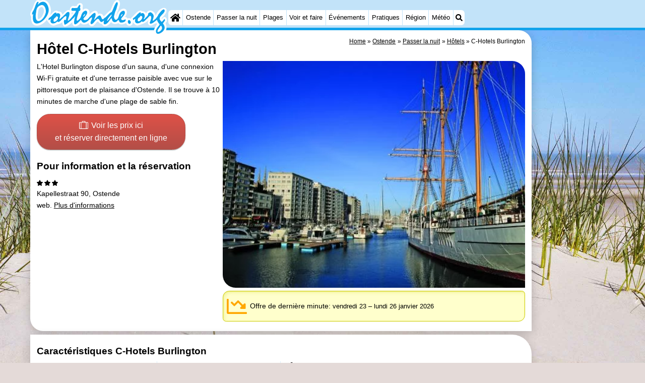

--- FILE ---
content_type: text/html; charset=utf-8
request_url: https://oostende.org/fr/hotel/1999/c-hotels-burlington.html
body_size: 16550
content:
<!DOCTYPE html><html lang="fr"><head>
<link rel="preconnect" href="https://myrs.pics/" crossorigin><link rel="dns-prefetch" href="https://myrs.pics/">
<meta charset="UTF-8">
<title>Hôtel C-Hotels Burlington | Ostende</title>
<meta name="description" content="L&apos;Hotel Burlington dispose d&apos;un sauna, d&apos;une connexion Wi-Fi gratuite et d&apos;une terrasse paisible avec vue sur le pittoresque port de plaisance d&apos;Ostende. Il se trouve à 10 minutes de marche d&apos;une plage de sable fin.">
<meta name="keywords" content="C-Hotels Burlington, Hôtel, Ostende">
<link rel="canonical" href="/fr/hotel/1999/c-hotels-burlington.html"><link rel="alternate" hreflang="nl" href="/nl/hotel/1999/c-hotels-burlington.html"><link rel="alternate" hreflang="nl-nl" href="/nl/hotel/1999/c-hotels-burlington.html"><link rel="alternate" hreflang="nl-be" href="/nl/hotel/1999/c-hotels-burlington.html"><link rel="alternate" hreflang="de" href="/de/hotel/1999/c-hotels-burlington.html"><link rel="alternate" hreflang="de-de" href="/de/hotel/1999/c-hotels-burlington.html"><link rel="alternate" hreflang="en" href="/en/hotel/1999/c-hotels-burlington.html"><link rel="alternate" hreflang="fr" href="/fr/hotel/1999/c-hotels-burlington.html"><link rel="alternate" hreflang="fr-be" href="/fr/hotel/1999/c-hotels-burlington.html"><link rel="alternate" hreflang="x-default" href="/nl/hotel/1999/c-hotels-burlington.html">
<meta property="og:title" content="C-Hotels Burlington | Hôtel" /><meta property="og:description" content="L&apos;Hotel Burlington dispose d&apos;un sauna, d&apos;une connexion Wi-Fi gratuite et d&apos;une terrasse paisible avec vue sur le pittoresque port de plaisance d&apos;Ostende. Il se trouve à 10 minutes de marche d&apos;une plage de sable fin." /> <meta property="og:image" content="https://myrs.pics/itm/booking/02529-01-booking.jpg" /> <meta property="og:url" content="/fr/hotel/1999/c-hotels-burlington.html" /><meta property="og:locale" content="fr_FR"><meta property="og:locale:alternate" content="fr_BE"><meta property="og:type" content="website" />
<style>@charset "UTF-8";.button{display:inline-block;cursor:pointer;margin:0 0 var(--kader) 0;padding:.3em;min-width:250px;border-radius:var(--radius);vertical-align:baseline;text-align:center;text-decoration:none;font-size:1rem;font-weight:normal;outline:none;line-height:1.6;color:#FFF;border:solid 1px #333;background:#666;background:linear-gradient(to bottom,#666 0%,#000 100%);box-shadow:0px 2px 1px -1px rgba(0,0,0,0.2),0px 1px 1px 0px rgba(0,0,0,0.14),0px 1px 3px 0px rgba(0,0,0,0.12);}@media (pointer:fine){.button:hover{background:#000;}}a.button,a.button:link,a.button:visited,a.button:hover,a.button:active{text-decoration:none;}.button.small,.button.tickets,.accent_blauw .button,.accent_blauw .button.zoekvind{margin:0;padding:.3em 1em;font-size:unset;min-width:unset;min-height:unset;}.button.big,.button.verzenden,.button.zoekvind,.button.reserveren,.button.toegang{font-size:16px;padding:.6em;min-width:295px;min-height:44px;}@media all and (max-width:480px){.accent_blauw .button.zoekvind{font-size:16px;padding:.6em;min-width:295px;min-height:44px;}}.button.tiny,.button.verwijderen{padding:calc(var(--kader)/4);display:inline;font-size:.8em;border-radius:var(--radius-klein);min-width:unset;}.button.nummering{min-width:unset;font-size:unset;border-radius:var(--radius-klein);padding:.3em .6em;}.button.nummering + .button.nummering{margin-left:calc(var(--kader)/2);}.accent_blauw .button.categorie.geselecteerd{color:#000;background:#FFF;border:solid 1px #c2e3f9;box-shadow:inset 0px 2px 1px -1px rgba(0,0,0,0.2),inset 0px 1px 1px 0px rgba(0,0,0,0.14),inset 0px 1px 3px 0px rgba(0,0,0,0.12);}.button img[src*="myrs.pics/svg/"]{margin:0 calc(var(--kader) / 2) 4px 0;}.button.tickets img[src*="myrs.pics/svg/ticket"]{margin:0 .8em 0 0;max-width:none;height:20px;}.button.verwijderen img[src*="myrs.pics/svg/trash"]{width:12px;height:14px;margin:0 0 2px 0;}.button.tiny img[src*="myrs.pics/svg/"]{width:14px;height:14px;margin:0 0 3px 0;}.button.yellow,.button.tickets{color:#000;border:#ffff00;background:#ffc000;background:linear-gradient(to bottom,rgb(248 201 57) 0%,rgb(240 156 21) 100%);}@media (pointer:fine){.button.yellow:hover,.button.tickets:hover{background:#ffc000;}}.button.grijs,.button.nummering{color:#111;border:solid 1px #B7B7B7;background:linear-gradient(to bottom,#FFF 40%,#DDD 100%);}@media (pointer:fine){.button.grijs:hover,.button.nummering:hover{background:#FFF;}}.button.red,.button.verwijderen,.button.reserveren,.button.toegang{color:#FFF !important;border:solid 1px #B34E47;background:#DE5147;background:linear-gradient(to bottom,#DE5147 0%,#B34E47 100%);}@media (pointer:fine){.button.red:hover,.button.verwijderen:hover{background:#B34E47;}}.button.white{border:solid 1px #333;background:#FFF;margin:0 .3em .8em .3em;}@media (pointer:fine){.button.white:hover{background:#DDD;}}.svg-list li[class]{list-style:none;margin:0;position:relative;padding-left:22px;line-height:24px;}.svg-list li.personen{background:url('https://myrs.pics/svg/personen.svg') left 3px / 18px 18px no-repeat;}.svg-list li.slaapkamer{background:url('https://myrs.pics/svg/slaapkamer.svg?v=2') left 3px / 18px 18px no-repeat;}.svg-list li.huisdier{background:url('https://myrs.pics/svg/dog.svg') left 3px / 18px 18px no-repeat;}.svg-list li.geenhuisdier{background:url('https://myrs.pics/svg/dog-no.svg') left 3px / 18px 18px no-repeat;}.svg-list li.badkamer{background:url('https://myrs.pics/svg/douche.svg') left 3px / 18px 18px no-repeat;}.svg-list li.ontbijt{background:url('https://myrs.pics/svg/bestek.svg') left 3px / 18px 18px no-repeat;}.svg-list li.hotelclassificatie{background-image:none;padding-left:0;}.svg-list li.strand{background:url('https://myrs.pics/svg/strand.svg') left 3px / 18px 18px no-repeat;}.svg-list li.wifi{background:url('https://myrs.pics/svg/wifi.svg') left 3px / 18px 18px no-repeat;}.svg-list li.auto{background:url('https://myrs.pics/svg/car.svg') left 3px / 18px 18px no-repeat;}.svg-list li.radio{background:url('https://myrs.pics/svg/radio.svg') left 3px / 18px 18px no-repeat;}.svg-list li.tv{background:url('https://myrs.pics/svg/tv.svg') left 3px / 18px 18px no-repeat;}.svg-list li.bed{background:url('https://myrs.pics/svg/bed.svg') left 3px / 18px 18px no-repeat;}.svg-list li.euro{background:url('https://myrs.pics/svg/euro.svg') left 3px / 18px 18px no-repeat;}.svg-list li.energie{background:url('https://myrs.pics/svg/energie.svg') left 3px / 18px 18px no-repeat;}.svg-list li.rokennee{background:url('https://myrs.pics/svg/smoking-no.svg') left 3px / 18px 18px no-repeat;}.svg-list li.wasmachine{background:url('https://myrs.pics/svg/wasmachine.svg') left 3px / 18px 18px no-repeat;}.svg-list li.magnetron{background:url('https://myrs.pics/svg/magnetron.svg') left 3px / 18px 18px no-repeat;}.svg-list li.ev-laden{background:url('https://myrs.pics/svg/ev-laden.svg') left 3px / 18px 18px no-repeat;}.svg-list li.airco{background:url('https://myrs.pics/svg/airco.svg') left 3px / 18px 18px no-repeat;}.svg-list li.oppervlakte{background:url('https://myrs.pics/svg/oppervlakte.svg') left 3px / 18px 18px no-repeat;}.svg-list li.sale{background:url('https://myrs.pics/svg/sale-yellow.svg') left 3px / 18px 18px no-repeat;}.acco_photos{float:right;width:600px;max-width:100%;height:auto;display:grid;grid-template-columns:repeat(4,1fr);flex-wrap:wrap;gap:var(--kader-klein);}@media all and (max-width:480px){.acco_photos{grid-template-columns:repeat(3,1fr);}}.acco_photos img{width:100%;height:auto;border-radius:var(--radius-klein);aspect-ratio:3 / 2;object-fit:cover;}.acco_photos picture{grid-column:1 / -1;line-height:0;}.acco_photos img.image1{border-radius:0 var(--radius);}@media all and (min-width:605px){.acco_photos{margin:0 0 var(--kader) var(--kader-klein);}}img[src*="myrs.pics/svg/star.svg"],img[data-src*="myrs.pics/svg/star.svg"]{width:12px !important;}.flex_blok{display:flex;grid-column-gap:var(--kader-klein);grid-row-gap:var(--kader-klein);align-items:center;flex-direction:row;flex-wrap:wrap;justify-content:center;}@media (min-width:880px){.button.reserveren:first-child{max-width:calc(100% - 615px);}}.kolommen ul{padding:0 0 0 22px;}</style>
<style>@charset "UTF-8";:root{--kader:.8rem;--radius:calc(var(--kader)*2);--radius-groot:var(--radius);--radius-klein:calc(var(--radius)/4);--kader-klein:calc(var(--kader)/2);--kaderklein:calc(var(--kader)/2);}@media all and (max-width:480px){:root{--kader:.75rem;}}*{box-sizing:border-box;}html{-webkit-text-size-adjust:100%;}body{background-color:#E4DAD8;margin:0;padding:0;cursor:default;font-size:.9rem;font-family:-apple-system,BlinkMacSystemFont,"Segoe UI",Roboto,Oxygen-Sans,Ubuntu,Cantarell,"Helvetica Neue",sans-serif;color:#000;text-size-adjust:100%;line-height:1.6;}a{color:#000;}h2 a{cursor:pointer;text-decoration:none;}h1,h2,h3,h4{margin:var(--kader-klein) 0;line-height:1.5em;}h1{line-height:1.667em;margin:0;}h2{font-size:1.2rem;}h3,h4{font-size:.9rem;}h2 a{color:#223260;}img{max-width:100%;}[data-src]{background:#e0f4ff;}span.tekstblok{display:inline-block;}img[src*=".svg"],img[data-src*=".svg"],img[src*="myrs.pics/svg/"]{width:18px;height:18px;vertical-align:middle;margin:0 .2rem 0 0;}ul,ol,ul ul{padding-left:calc(var(--kader)*1.5);}dd{margin-inline-start:0;}.wikkel{margin:0 auto;max-width:995px;}.wikkel.inhoud,.wikkel.wrapper{margin:60px auto 0 auto;}@media all and (max-width:480px){.wikkel.inhoud,.wikkel.wrapper{margin:45px auto 0 auto;}}@media all and (min-width:1160px) and (max-width:1299px){.wikkel{max-width:1160px;}}@media all and (min-width:1300px){.wikkel{max-width:1300px;}#banner_rechts{max-width:300px !important;min-height:600px;}}.b-plaats{overflow:hidden;position:absolute;}script.b-lazy[data-src]{display:inline-block;position:absolute;left:0;top:0;}.onder-de-vouw{overflow:hidden;position:absolute;left:0;top:120%;top:80%;}.clearfloat{clear:both;}.clearright{clear:right;}.clearleft{clear:left;}.clearfloat,.clearright,.clearleft{height:0;margin:0;padding:0;font-size:0.000rem;line-height:0;}img[src$="spinner.svg"]{animation:spin 1s linear infinite;-webkit-animation:spin 1s linear infinite;max-width:2em;height:2em;}@-webkit-keyframes spin{0%{-webkit-transform:rotate(0deg);}100%{-webkit-transform:rotate(360deg);}}@keyframes spin{0%{transform:rotate(0deg);}100%{transform:rotate(360deg);}}img,a img{border:0 none;}.padding_right{padding-right:var(--kader-klein);}.padding_left{padding-left:var(--kader-klein);}img.photo,canvas.grafiek{width:400px;height:auto;float:right;clear:right;margin:0 0 var(--kader) var(--kader-klein);padding:0;border-radius:var(--radius-klein) var(--radius);}@media (min-width:481px) and (max-width:900px){img.photo,canvas.grafiek{max-width:70%;}}img.photo[data-src]{height:267px;}@media all and (max-width:480px){img.photo[data-src]{height:206px;}}img.inline{margin:0 0 var(--kader) 0;padding:0;border:0 none;border-radius:var(--radius-klein);max-width:555px;}.content{display:block;position:relative;float:left;margin:0 0 var(--kader-klein) 0;background:#FFF;border:0 none;border-radius:0 calc(var(--radius) + var(--kader)) 0 var(--radius);width:100%;max-width:995px;padding:var(--kader) var(--kader) 0 var(--kader);}.content.bovenaan{border-radius:0 var(--radius);}.content p{margin:0 0 var(--kader) 0;word-break:break-word;}@media(min-width:995px){.content{box-shadow:0 .3125rem 1.25rem rgba(0,0,0,.2);}}.content.blanco{margin:0;padding:0;border:none;border-radius:0;background:none;box-shadow:none;}#paginaeinde{background:#FFF;}#blauwe_onderbalk{position:relative;min-height:42px;width:100%;display:inline-block;background:#c2e3f9;border-top:5px solid #12A3EB;}#breadcrumbs{font-size:smaller;}ol.breadcrumb{list-style:none;padding:0;margin:0;}ol.breadcrumb li{display:inline-block;margin:0;}ol.breadcrumb li + li:before{content:"\00BB\00A0";margin-left:.3em;}@media(min-width:1025px){#breadcrumbs{float:right;}}#nav_bovenaan,#nav_onderaan{font-size:x-small;float:left;}.addthis_inline_share_toolbox_wmmr,.addthis_sharing_toolbox{clear:both;float:left;}#blauwe_onderbalk .table div{padding:var(--kader-klein) 0 0 0;}#blauwe_onderbalk #nav_onderaan{vertical-align:middle;padding:0 0 0 var(--kader-klein);}#page_navigation{width:100%;padding:1.8rem 0;text-align:center;}#menu-onderaan{margin:0 0 var(--kader) 0;columns:4 140px;}#menu-onderaan b{display:block;border-top:1px solid #666;color:#666;text-transform:uppercase;}#menu-onderaan a{display:block;color:#666;text-decoration:none;padding:4px 0;line-height:initial;}@media (pointer:fine){#menu-onderaan a:hover{color:#FFF;background-color:#12A3EB;}}footer{font-size:x-small;border-top:1px solid #000;padding:var(--kader) 0;}footer a{color:#223260;text-decoration:none;}#banner_top,#banner_bottom,#banner_inline,.banner_inline{max-height:350px;margin:0 0 var(--kader-klein) 0;}.banner_inline_klein{margin:0 0 var(--kader-klein) 0;max-width:980px;min-height:60px;}@media(min-width:800px){.banner_inline_klein{min-height:90px;}}#banner_rechts{float:right;min-height:100px;width:100%;max-width:160px;}@media all and (max-width:1159px){#banner_rechts{visibility:hidden;display:none;}}a[href^="https://maps.google.com/?q="]::before,a[href^="https://www.google.com/maps/?q="]::before,a[href^="https://google.com/maps/?q="]::before{content:url("https://myrs.pics/svg/map-marker-orange.svg");display:inline-block;width:13px;height:18px;margin:0 .2rem 0 0;vertical-align:text-top;}a[href^="https://www.google.com/maps/?q="].parkeren::before,a[href^="https://google.com/maps/?q="].parkeren::before,.icoon.parkeren::before{content:url("https://myrs.pics/svg/parkeren.svg");display:inline-block;width:18px;height:18px;margin:0 .2rem 0 0;vertical-align:text-top;}a[href^="https://www.google.com/maps/?q="].route::before,a[href^="https://google.com/maps/?q="].route::before,.icoon.route::before{content:url(https://myrs.pics/svg/route-kleur.svg?v=2);display:inline-block;width:29px;height:19px;margin:0 .2rem 0 0;vertical-align:text-top;}a[href^="https://maps.google.com/?q="],a[href^="https://www.google.com/maps/?q="],a[href^="https://google.com/maps/?q="]{white-space:nowrap;}.map_overview{width:100%;min-height:500px;margin:0 0 var(--kader) 0;padding:0;border-radius:var(--radius-klein) var(--radius-klein) var(--radius-klein) calc(var(--radius) - var(--kader));border:none;background-color:#B8D9FE;}@media all and (max-width:480px) and (max-height:458px){.map_overview{min-height:250px;}}@media all and (max-width:480px) and (min-height:459px){.map_overview{min-height:300px;}}@media all and (max-width:480px) and (min-height:558px){.map_overview{min-height:400px;}}@media all and (max-width:480px) and (min-height:627px){.map_overview{min-height:460px;}}.kolommen{-webkit-columns:3 215px;-moz-columns:3 215px;columns:3 215px;-webkit-column-rule:1px dotted #c2e3f9;-moz-column-rule:1px dotted #c2e3f9;column-rule:1px dotted #c2e3f9;}.kolommen ul,.kolommen ul ul{margin:0;}.kolommen ul{list-style-position:outside;}.kolommen ul ul{padding-inline-start:var(--kader);}.tegel .kolommen ul{padding:0;}.kolommen.twee{-webkit-columns:2 215px;-moz-columns:2 215px;columns:2 215px;}.kolommen.lokaal{margin:0 0 var(--kader) 19px;}.kolommen.lokaal ul{padding:0 18px;}.kolommen.lokaal .break-inside:first-child h3,.kolommen.lokaal .break-inside:first-child h4{margin-top:0;}.break-inside{-webkit-column-break-inside:avoid;page-break-inside:avoid;break-inside:avoid;}@media(min-width:801px){.hide_above_tablet{display:none !important;}}@media(min-width:481px){.hide_above_mobile,.hide_on_desktop{display:none !important;visibility:hidden !important;}#blauwe_desk_bovenbalk{position:fixed;top:0;left:0;z-index:20;width:100%;background:#c2e3f9;border-bottom:5px solid #12A3EB;height:60px;display:inline-block;}#blauwe_mob_bovenbalk,#blauwe_mob_bovenbalk img{display:none;}.vertical-middle,.menu_cell{display:table-cell;vertical-align:middle;height:60px;}#menu{font-size:.8rem;}#menu .top:first-child{border-radius:var(--radius-klein) 0 0 var(--radius-klein);}#menu .top#menu_search_svg{border-radius:0 var(--radius-klein) var(--radius-klein) 0;}#menu #logo img{max-height:60px;max-width:245px;float:left;margin:0 .2em 0 0;}#menu #logo img[src*=".svg"]{height:60px;width:unset;}#menu #logo img[src*="https://myrs.pics/img/domburg/title.svg"]{height:70px;max-height:unset;width:unset;max-width:435px;}@media all and (min-width:1160px){#menu #logo img[src*=".svg"]{height:70px;max-height:unset;width:unset;max-width:435px;}}#menu a#logo{padding:0;}#menu a{display:block;color:#000;text-decoration:none;padding:.3rem .35rem;}#menu a:hover{background-color:#12A3EB;color:#FFF;}#menu .top{background-color:#FFF;float:left;margin:0 1px 0 0;}#menu .sub{padding:0;position:absolute;box-shadow:0 .2rem .2rem .0rem #000;display:none;background-color:#FFF;z-index:30;float:none;width:auto;min-width:120px;}#menu a:hover + .sub,#menu .sub:hover{display:block;}}@media all and (max-width:480px){#banner_bottom,#banner_inline,.banner_inline{max-height:inherit;}.advertentie-bovenaan ~ h1{margin-top:var(--kader-klein);}#blauwe_mob_bovenbalk{position:fixed;top:0;left:0;z-index:20;width:100%;height:45px;transition:all 0.3s ease;background:#c2e3f9;border-bottom:5px solid #12A3EB;}#blauwe_mob_bovenbalk #moblogo img{max-width:230px;max-height:45px;margin:0 .2rem 0 0;float:right;display:block;width:unset;}#blauwe_mob_bovenbalk #moblogo img[src*=".svg"]{height:55px;max-height:unset;width:unset;max-width:calc(100% - 90px);}#blauwe_mob_bovenbalk a.close-menu{display:none;}#menu{position:fixed;top:0;height:100%;transition:all 0.4s ease-in-out;width:0;overflow-y:auto;border:none;z-index:20;}}@media(min-width:481px){html{scroll-padding-top:calc(60px + var(--kader-klein));}.verzonden{margin:var(--kader) 15rem;}#menu_home_svg{background:#FFF url('https://myrs.pics/svg/home.svg') center center/20px no-repeat;width:28px;}#menu_home_svg a:hover{background:#12A3EB url('https://myrs.pics/svg/home-white.svg') center center/20px no-repeat;}#menu_search_svg{background:#FFF url('https://myrs.pics/svg/search.svg') center center/14px no-repeat;width:22px;}#menu_search_svg a:hover{background:#12A3EB url('https://myrs.pics/svg/search-white.svg') center center/14px no-repeat;}}@media all and (max-width:800px){.hide_below_tablet{display:none !important;visibility:hidden !important;}}@media all and (max-width:480px){body{line-height:2.0;font-size:.95rem;}.svg-list > li{background-position-y:6px;}h1{border-top:1px solid #c2e3f9;text-align:left;clear:left;font-size:1.8rem;line-height:1.667em;margin:0;}.content.bovenaan h1::after,h1::after,h1:after{content:"";clear:both;display:table;}html{scroll-padding-top:calc(45px + var(--kader-klein))}.hide_on_mobile,#menu #logo,#banner_rechts{display:none !important;visibility:hidden !important;}.mobile_seperator{padding:45px 0 0 0;}a.open-menu,a.close-menu{position:absolute;top:0px;min-width:40px;height:40px;padding:2.5px 5px;}a.open-menu:before,a.close-menu:before,a.open-menu div,a.close-menu div,a.open-menu:after,a.close-menu:after{background-color:#12A3EB;border-radius:var(--radius-klein);content:'';display:block;height:5px;margin:5px 0;transition:all .2s ease-in-out;}a.close-menu:before{transform:translateY(5px) rotate(-20deg);}a.close-menu div{transform:scale(0);}a.close-menu:after{transform:translateY(-5px) rotate(20deg);}#menu:after{position:absolute;top:0;right:0;height:100%;transition:all 0.4s ease-in-out;content:"";}#menu:target{width:75%;border-right:.6rem #FFF solid;box-shadow:.8rem 0 .8rem -.8rem #666;}#menu:target + #blauwe_mob_bovenbalk{left:75%;}#menu:target + #blauwe_mob_bovenbalk a.open-menu{display:none;transition-duration:2s;transform:rotate(45deg);transform-origin:center center;}#menu:target + #blauwe_mob_bovenbalk a.close-menu{display:block;}#menu a{display:block;padding:0 .8rem;height:45px;line-height:45px;border-bottom:1px #FFF solid;text-decoration:none;color:#FFF;background-color:#12A3EB;}#menu .sub a{color:#000;background:#c2e3f9;}#blauwe_mob_bovenbalk #title_search_svg{background:url('https://myrs.pics/svg/search-blue.svg') center center/24px no-repeat;width:40px;height:40px;position:absolute;left:40px;text-decoration:none;}img.photo,canvas.grafiek{width:100%;margin-left:0;}img.inline{max-width:100%;}.content{min-width:320px;}#menu-onderaan{min-width:320px;padding:0 var(--kader-klein);}footer,#blauwe_onderbalk{text-align:center;}#blauwe_onderbalk .table{width:100%;font-size:1rem;}#nav_bovenaan,#nav_onderaan{font-size:1rem;}footer img{width:4rem;}}@media all and (min-width:1040px){body:after{content:"";position:fixed;top:0;height:100vh;left:0;right:0;z-index:-1;background:#E4DAD8 url(https://myrs.pics/img/background.jpg) center top;background-size:cover;}body.amsterdam:after{background-image:url('https://myrs.pics/img/amsterdam/background_amsterdam.jpg');}}input[type=search]{background:#FFF url(https://myrs.pics/svg/search.svg) no-repeat 0.4em center / 1.2em;border-radius:var(--radius);border:#c2e3f9 1px solid;box-shadow:inset 0px 2px 1px -1px rgba(0,0,0,0.2),inset 0px 1px 1px 0px rgba(0,0,0,0.14),inset 0px 1px 3px 0px rgba(0,0,0,0.12);font-size:.9rem;color:#223260;-webkit-appearance:none;-moz-appearance:none;appearance:none;padding:.3em .6em .3em 1.8em;max-width:95%;}.genummerd{background:rgb(222 81 71);background:-webkit-linear-gradient(rgb(222 81 71) 0%,rgb(179 78 71) 100%);background:-o-linear-gradient(rgb(222 81 71) 0%,rgb(179 78 71) 100%);background:linear-gradient(rgb(222 81 71) 0%,rgb(179 78 71) 100%);margin:0 calc(var(--kader)/2) 0 0;box-shadow:inset 3px 5px 3px -1px rgba(0,0,0,0.2);float:left;width:calc(var(--kader)*3);min-width:calc(var(--kader)*3);height:calc(var(--kader)*3);color:#FFF;font-size:calc(var(--kader)*1.5);font-weight:bold;border-radius:50%;display:flex;align-items:center;justify-content:center;}.accent_blauw{background-color:#c2e3f9;padding:var(--kader) var(--kader-klein);border-radius:var(--radius);text-align:center;box-shadow:0px 2px 1px -1px rgb(0 0 0 / 20%),0px 1px 1px 0px rgb(0 0 0 / 14%),0px 1px 3px 0px rgb(0 0 0 / 12%);margin-bottom:var(--kader);}.accent_blauw + .accent_blauw{margin-top:var(--kader);}@media all and (max-width:480px){.accent_blauw{padding:var(--kader-klein) calc(var(--kader-klein)/2);}.accent_blauw + .accent_blauw{margin-top:var(--kader-klein);}.accent_blauw .button,.accent_blauw .button.zoekvind{padding-top:0;padding-bottom:0;}.accent_blauw .button.zoekvind{min-width:50%;min-height:unset;}}.accent_blauw span.genummerd{margin-left:var(--kader-klein);}.accent_blauw .subfilter{border-bottom:1px solid #FFF;margin:0 0 var(--kader-klein) 0;padding:0 0 var(--kader-klein) 0;}.accent_blauw select,.accent_blauw input{height:34px;}.accent_blauw.flex{text-align:unset;display:flex;align-items:center;}.buitenradius_accent_blauw{border-radius:calc(var(--radius) + var(--kader));}</style>
<link rel="apple-touch-icon" sizes="180x180" href="https://myrs.pics/icons/apple-touch-icon.png">
<link rel="icon" type="image/png" sizes="32x32" href="https://myrs.pics/icons/favicon-32x32.png">
<link rel="icon" type="image/png" sizes="16x16" href="https://myrs.pics/icons/favicon-16x16.png">
<link rel="manifest" href="/site.webmanifest">
<link rel="mask-icon" href="https://myrs.pics/icons/safari-pinned-tab.svg" color="#5bbad5">
<link rel="shortcut icon" href="https://myrs.pics/icons/favicon.ico">
<meta name="msapplication-TileColor" content="#da532c">
<meta name="msapplication-config" content="https://myrs.pics/icons/browserconfig.xml">
<meta name="theme-color" content="#ffffff">
<meta name="referrer" content="strict-origin-when-cross-origin" />
<meta name="viewport" content="width=device-width, initial-scale=1" />
<meta name="format-detection" content="address=no">
<script>window.google_analytics_uacct = "UA-724817-54";</script>
</head>
<body oncontextmenu="return false" onselectstart="return false" ondragstart="return false">
<div id="blauwe_desk_bovenbalk" role="navigation" aria-labelledby="bovenaan">
<div class="wikkel" id="menu">
<div class="vertical-middle menu_cell"><a href="/fr/" id="logo" target="_parent"><img src="https://myrs.pics/img/oostende/title.svg" width="229" height="60" alt="Oostende"></a></div>
<div class="vertical-middle menu_cell">
<div class="top" id="menu_home_svg"><a href="/fr/" target="_parent" aria-label="Home"><span class="hide_on_desktop">Home</span>&nbsp;</a></div>
<div class="top"><a href="/fr/ostende.php">Ostende</a>
<div class="sub">
<a href="/fr/astuces.php">Astuces</a>
<a href="/fr/enfants.php">Avec les enfants</a>
</div></div>
<div class="top"><a href="/fr/carte.php">Passer la nuit</a>
<div class="sub">
<a href="/fr/cat/appartements/">Appartements</a><a href="/fr/cat/campings/">Campings</a><a href="/fr/cat/chambre-d-hotes/">Chambre d&apos;hôtes</a><a href="/fr/cat/chaumieres/">Chaumières</a><a href="/fr/cat/chaumieres/?park=breeduyn">- Breeduyn Village</a><a href="/fr/cat/chaumieres/?park=hippodroom">- Hippodroom</a><a href="/fr/cat/hotels/">Hôtels</a><a href="/fr/last-minutes-et-offres.php">Last minutes</a>
</div></div>
<div class="top"><a href="/fr/plage.php">Plages</a></div>
<div class="top"><a href="/fr/cat/lieux-d-interet/">Voir et faire</a>
<div class="sub">
<a href="/fr/cat/lieux-d-interet/">Lieux d'intérêt</a> 
<div class="menu_ziendoen"><a href="/fr/cat/musees/">- Musées</a><a href="/fr/cat/monuments/">- Monuments</a><a href="/fr/cat/eglises/">- Églises</a><a href="/fr/cat/points-de-vue/">- Points de vue</a></div><div class="break-inside"><a href="/fr/cat/attractions/">Attractions</a><a href="/fr/cat/croisieres/">- Croisières</a><a href="/fr/cat/terrains-de-jeux/">- Terrains de jeux</a><a href="/fr/cat/aires-de-jeux-interieures/">- Aires de jeux intérieures</a><a href="/fr/cat/parcours-de-mini-golf/">- Parcours de mini-golf</a><a href="/fr/cat/centres-de-bien-etre/">Centres de bien-être</a><a href="/fr/cat/villages-villes/">Villages & villes</a><a href="/fr/cat/nature/">Nature</a></div><div class="break-inside"><a href="/fr/cat/sports/">Sports</a><a href="/fr/cat/piscines/">- Piscines</a><a href="/fr/velo.php">- Faire du vélo</a><a href="/fr/randonnee.php">- Randonnée</a><a href="/fr/cat/equitation/">- Équitation</a><a href="/fr/cat/terrains-de-golf/">- Terrains de golf</a><a href="/fr/cat/surfen/">- Surfen</a></div>
<a href="/fr/equitation.php">- Equitation</a>
<a href="/fr/boire-et-manger.php">Boire et manger</a> 
</div></div>      
<div class="top"><a href="/fr/evenements.php">Événements</a></div> 
<div class="top"><a href="/fr/forum/">Pratiques</a>
<div class="sub">
<a href="/fr/forum/">Forum</a> 
<a href="/fr/route.php">Route</a>
<a href="/fr/stationnement.php">- Stationnement</a>
<a href="/fr/tram-du-littoral.php">- Tram du littoral</a>
<a href="/fr/medicales-adresses.php">Adresses Médicales</a>
</div></div>     
<div class="top"><a href="/fr/flandre-occidentale.php">Région</a>
<div class="sub">
<div class="menu_dagtrips"><a href="/fr/flandre-occidentale.php">Flandre-Occidentale</a><a href="https://blankenberge.com/fr/bruges.php" target="_blank">- Bruges</a><a href="https://knokkeheist.com/fr/gand.php" target="_blank">- Gand</a><a href="https://koksijde.com/fr/ypres.php" target="_blank">- Ypres</a></div><div class="break-inside">
<a href="/fr/cote-belge.php">La côte</a><a href="https://knokkeheist.com/fr/zwin.php" target="_blank">- Nature Het Zwin</a><a href="https://knokkeheist.com/fr/knokke-heist.php" target="_blank">- Knokke-Heist</a><a href="https://zeebrugge.org/fr/zeebrugge.php" target="_blank">- Zeebrugge</a><a href="https://blankenberge.com/fr/blankenberge.php" target="_blank">- Blankenberge</a><a href="https://wenduine.com/fr/wenduine.php" target="_blank">- Wenduine</a></div><div class="break-inside"><a href="https://de-haan.org/fr/de-haan.php" target="_blank">- Le Coq</a><a href="https://bredene.org/fr/bredene.php" target="_blank">- Bredene</a><a href="https://middelkerke.org/fr/middelkerke.php" target="_blank">- Middelkerke</a><a href="https://westende.org/fr/westende.php" target="_blank">- Westende</a></div><div class="break-inside"><a href="https://nieuwpoort.org/fr/nieuwpoort.php" target="_blank">- Nieuport</a><a href="https://oostduinkerke.com/fr/oostduinkerke.php" target="_blank">- Oostduinkerke</a><a href="https://koksijde.com/fr/koksijde.php" target="_blank">- Koksijde</a><a href="https://depanne.com/fr/de-panne.php" target="_blank">- La Panne</a><a href="https://depanne.com/fr/westhoek.php" target="_blank">- Nature Westhoek</a></div> 
</div></div>     
<div class="top"><a href="/fr/meteo.php">Météo</a></div>
<div class="top hide_on_mobile" id="menu_search_svg"><a href="/fr/recherche.php" aria-label="Recherche">&nbsp;</a>
<div class="sub" style="padding:.8em;">
<form action="/fr/recherche.php"><input name="q" id="sitesearch" type="search" placeholder="Rechercher..."><label for="sitesearch">&nbsp;</label></form>
</div></div>
<div class="top hide_on_desktop"><a href="/fr/contact-welkom.php">Contact</a></div>
</div>
</div>
<div id="blauwe_mob_bovenbalk">
<a href="#menu" class="open-menu"><div></div></a>
<a href="#" class="close-menu"><div></div></a>
<a href="/fr/recherche.php" id="title_search_svg">&nbsp;</a>    
<a href="/fr/" id="moblogo" target="_parent"><img src="https://myrs.pics/img/oostende/title.svg" width="172" height="45" alt="Klein logo - Oostende"></a>
</div>  
</div>
<div class="wikkel inhoud wrapper">
<div id="banner_rechts"><ins class="adsbygoogle" style="display:block" data-ad-client="ca-pub-2873313539891721" data-ad-slot="4049228514" data-ad-format="auto" data-full-width-responsive="true"></ins><script>(adsbygoogle = window.adsbygoogle || []).push({});</script></div>
<div class="content bovenaan" role="main">
<nav aria-label="breadcrumb" id="breadcrumbs"><ol class="breadcrumb" itemscope itemtype="https://schema.org/BreadcrumbList"><li itemprop="itemListElement" itemscope itemtype="https://schema.org/ListItem"><a itemprop="item" href="/fr/"><span itemprop="name">Home</span></a><meta itemprop="position" content="1"></li><li itemprop="itemListElement" itemscope itemtype="https://schema.org/ListItem"><a itemprop="item" href="/fr/oostende.php"><span itemprop="name">Ostende</span></a><meta itemprop="position" content="2"></li><li itemprop="itemListElement" itemscope itemtype="https://schema.org/ListItem"><a itemprop="item" href="/fr/carte.php"><span itemprop="name">Passer la nuit</span></a><meta itemprop="position" content="3"></li><li itemprop="itemListElement" itemscope itemtype="https://schema.org/ListItem"><a itemprop="item" href="/fr/cat/hotels/"><span itemprop="name">Hôtels</span></a><meta itemprop="position" content="4"></li><li itemprop="itemListElement" itemscope itemtype="https://schema.org/ListItem" aria-current="page"><span itemprop="name">C-Hotels Burlington</span><meta itemprop="position" content="5"></li></ol></nav>
<h1>Hôtel C-Hotels Burlington</h1>
<style>.tiqets_cal_widget,.getyourguide_cal_widget{float:right;min-width:300px;min-height:400px;}.acco_photos.tiqets_availability_widget{width:300px;grid-template-columns:repeat(3,1fr);}@media all and (max-width:460px){.acco_photos.tiqets_availability_widget{width:100%;}.tiqets_cal_widget,.getyourguide_cal_widget{float:none;margin:0 auto;}.tiqets_cal_widget{display:table;}}@media all and (min-width:461px){.acco_photos.tiqets_availability_widget{margin:0 calc(var(--kader)/2);}}.button.entree{float:right;margin-left:calc(var(--kader)/2);}@media all and (max-width:460px){.button.entree{float:none;width:100%;margin-left:0;}}@media all and (max-width:480px){.flex_blok{flex-direction:column;}}.kolommen.accommodatie{-webkit-columns:4 160px;-moz-columns:4 160px;columns:4 160px;margin:0 0 var(--kader) 0;}</style>
<div class="acco_photos webpgroot"><picture><source type="image/webp" media="(max-width: 380px)" srcset="https://myrs.pics/itm/booking/02529-01-booking.webp?p=993884"><source type="image/webp" srcset="https://myrs.pics/itm/booking/groot/02529-01-booking.webp?p=993884"><img src="https://myrs.pics/itm/booking/02529-01-booking.jpg?p=993884" alt="C-Hotels Burlington (September 2022) - #1" class="image1" width="300" height="200"  onclick="window.open('https://www.booking.com/hotel/be/hotelburlingtonoost.fr.html?aid=339732&label=oostende-1999'); gtag('event', 'booking', {label: '1999', page: window.location.pathname, transport_type: 'beacon'});" loading="lazy" decoding="async"></picture><div onclick="window.open('https://www.booking.com/hotel/be/hotelburlingtonoost.fr.html?aid=339732&label=oostende-1999&aankomst=23-01-2026&vertrek=26-01-2026');" class="message_block yellow aanbieding"><img width="18" height="18" src="https://myrs.pics/svg/chart-line-down-yellow.svg" alt="down" loading="lazy" decoding="async"><div class="flex_item">Offre de dernière minute: <span style="font-size:small;"><time datetime="2026-01-23">vendredi 23</time> &ndash; <time datetime="2026-01-26">lundi 26 janvier 2026</time></span></div></div></div>
<p>L'Hotel Burlington dispose d'un sauna, d'une connexion Wi-Fi gratuite et d'une terrasse paisible avec vue sur le pittoresque port de plaisance d'Ostende. Il se trouve à 10 minutes de marche d'une plage de sable fin.</p>
<div class="contactkenmerken"><a href="https://www.booking.com/hotel/be/hotelburlingtonoost.fr.html?aid=339732&label=oostende-1999" target="_blank" rel="sponsored nofollow" referrerpolicy="no-referrer-when-downgrade" onClick="gtag('event', 'booking', {label: '1999', page: window.location.pathname, transport_type: 'beacon'});" class="button reserveren" style="float:none;"><img width="18" height="18" src="https://myrs.pics/svg/suitcase-white.svg" alt="Prijzen en beschikbaarheid" loading="lazy" decoding="async">Voir les prix ici <span class="tekstblok">et réserver directement en ligne</span></a>
<h2>Pour&nbsp;information et la réservation</h2>
<p> <img src="https://myrs.pics/svg/star.svg" loading="lazy" decoding="async"><img src="https://myrs.pics/svg/star.svg" loading="lazy" decoding="async"><img src="https://myrs.pics/svg/star.svg" loading="lazy" decoding="async"><br>Kapellestraat 90, Ostende<br>web. <a href="https://www.booking.com/hotel/be/hotelburlingtonoost.fr.html?aid=339732&label=oostende-1999" target="_blank" rel="sponsored nofollow" referrerpolicy="no-referrer-when-downgrade">Plus d'informations</a>
</p></div><div class="clearright"></div>
</div><div class="content">
<h2>Caractéristiques C-Hotels Burlington</h2><div class="kolommen accommodatie"><ul class="svg-list break-inside"></ul><ul class="svg-list break-inside"><li>Non fumeur.</li><li>Climatisation.</li></ul><div class="break-inside"><h3><img width="18" height="18" src="https://myrs.pics/svg/wifi.svg" alt="media" loading="lazy" decoding="async"> Media</h3><ul class="svg-list"><li>Internet WiFi.</li></ul></div><div class="break-inside"><h3><img width="18" height="18" src="https://myrs.pics/svg/route.svg" alt="locatie" loading="lazy" decoding="async"> Localisation</h3><ul class="svg-list"><li><a href="/fr/plage.php">Distance de la plage :</a> &#177;800&#160;m.</li></ul></div></div>
</div><div class="clearleft"></div><ins class="adsbygoogle banner_inline_klein" style="display:block" data-full-width-responsive="true" data-ad-client="ca-pub-2873313539891721" data-ad-slot="4049228514"></ins><script>(adsbygoogle = window.adsbygoogle || []).push({});</script><div class="content">
<h2><a class="anchor" id="nabij"></a>Near by C-Hotels Burlington</h2>
<div class="kolommen lokaal drie">  <div class="break-inside"><h3>Lieux d'intérêt</h3><ul>
<li><a href="/fr/lieux-d-interet/9598/marche-aux-poissons.html"><u>Marché aux poissons</u></a></li>
</ul></div><div class="break-inside"><h3>Musées</h3><ul>
<li><a href="/fr/musee/9827/trois-mats-mercator.html"><u>Trois-mâts Mercator</u></a></li>
<li><a href="/fr/musee/9828/musee-flottant-amandine.html"><u>Musée flottant Amandine</u></a></li>
</ul></div><ul><li><a href="/fr/afreizen.php?id=9346" target="_blank" rel="sponsored nofollow" onClick="ga('send', 'event', 'Click', 'getyourguide');"><u>Mu.Zee</u></a></li>
<li><a href="/fr/musee/9570/musee-de-la-ville-d-ostende.html"><u>Musée de la ville d'Ostende</u></a></li>
<li><a href="/fr/musee/9904/maison-james-ensor.html"><u>Maison James Ensor</u></a></li>
</ul>  <div class="break-inside"><h3>Monuments</h3><ul>
<li><a href="/fr/monument/9825/eglise-saint-pierre-et-paul.html"><u>Eglise Saint-Pierre et Paul</u></a></li>
<li><a href="/fr/monument/9553/galeries-royales.html"><u>Galeries Royales</u></a></li>
</ul></div></ul>  <div class="break-inside"><h3>Phares</h3><ul>
<li><a href="/fr/phare/9341/phare-lange-nelle-oostende.html"><u>Phare Lange Nelle Oostende</u></a></li>
</ul></div><div class="break-inside"><h3>Attractions</h3><ul>
<li><a href="/fr/attraction/9252/casino-d-ostende.html"><u>Casino d'Ostende</u></a></li>
</ul></div><div class="break-inside"><h3>Divertissement</h3><ul>
<li><a href="/nl/divertissement/9833/kursaal-oostende.html"><u>Kursaal Oostende</u></a></li>
</ul></div><div class="break-inside"><h3>Terrains de jeux</h3><ul>
<li><a href="/nl/terrain-de-jeux/9532/koninginnehof.html"><u>Koninginnehof</u></a></li>
</ul></div><div class="break-inside"><h3>Nature</h3><ul>
<li><a href="/nl/nature/9566/leopoldpark.html"><u>Leopoldpark</u></a></li>
<li><a href="/nl/nature/9544/japanse-tuin-shin-kai-tei.html"><u>Japanse Tuin Shin Kai Tei</u></a></li>
</ul></div></ul>  <div class="break-inside"><h3>Marinas</h3><ul>
<li><a href="/fr/marina/9172/port-de-plaisance-d-ostende.html"><u>Port de plaisance d'Ostende</u></a></li>
</ul></div></div>
</div><div class="clearleft"></div><ins class="adsbygoogle banner_inline_klein" style="display:block" data-full-width-responsive="true" data-ad-client="ca-pub-2873313539891721" data-ad-slot="4049228514"></ins><script>(adsbygoogle = window.adsbygoogle || []).push({});</script><div class="content" style="border-bottom-left-radius:calc(var(--radius) + var(--kader)); border-bottom-right-radius:calc(var(--radius) + var(--kader));">
<style>.accent_blauw .table{text-align:center;}@media (max-width:750px){.accent_blauw .table .row .cell{width:100% !important;display:block !important;padding-bottom:calc(var(--kader)/2);}}</style>
<h2>Trouver des vacances en toute saison</h2><p>Choisissez vos dates d'arrivée et de départ pour découvrir la disponibilité et les prix de <em>C-Hotels Burlington</em>.</p>
<form action="/fr/afreizen.php" method="GET" target="_blank">
<div class="accent_blauw"><div class="flex_blok">
<input type="hidden" name="id" value="1999" autocomplete="off">
<div class="flex_groep"><label for="datum-aankomst">Arrivée&nbsp;</label>
<input type="text" name="aankomst" id="datum-aankomst-seachbox" value="" size="10" maxlength="10" placeholder="dd-mm-yyyy" pattern="(0[1-9]|[12][0-9]|3[01])-(0[1-9]|1[012])-(20(2[3-9]|3[0-9]))" autocomplete="off"></div>
<div class="flex_groep"><label for="datum-vertrek">Départ&nbsp;</label>
<input type="text" name="vertrek" id="datum-vertrek-seachbox" value="" size="10" maxlength="10" placeholder="dd-mm-yyyy" pattern="(0[1-9]|[12][0-9]|3[01])-(0[1-9]|1[012])-(20(2[3-9]|3[0-9]))" autocomplete="off"></div>
<div class="flex_groep"><label for="persons" style="display:none;">&nbsp;</label>
<select id="persons" name="persons">
<option value="0" disabled="disabled" selected>Nombre de personne</option>
<option value="1">1 personne</option>
<option value="2">2 personnes</option>
<option value="3">3 personnes</option>
<option value="4">4 personnes</option>
<option value="5">5 personnes</option>
<option value="6">6 personnes</option>
<option value="7">7 personnes</option>
<option value="8">8 personnes</option>
<option value="9">9 personnes</option>
<option value="10">10 personnes</option>   
<option value="11">11 personnes</option>
<option value="12">12 personnes</option>
<option value="13">13 personnes</option>
<option value="14">14 personnes</option>                
<option value="15">15 personnes</option>                
</select></div>
<div class="flex_groep"><button type="submit" class="button zoekvind" onClick="gtag('event', 'Vakantieplanner', {event_category: 'interface', event_label: 'Vakantieplanner', page_path: window.location.pathname, transport_type: 'beacon'}); submit;"><img width="18" height="18" src="https://myrs.pics/svg/suitcase-white.svg" alt="boeken" loading="lazy" decoding="async">Chercher et trouver</button></div>
<script>function initPicker_seachbox() {
const today_seachbox = new Date();
today_seachbox.setHours(0, 0, 0, 0);
const picker_seachbox = new Litepicker({
singleMode: false,
element: document.getElementById('datum-aankomst-seachbox'),
elementEnd: document.getElementById('datum-vertrek-seachbox'),
showWeekNumbers: true,
format: "DD-MM-YYYY",
numberOfColumns: 2,
numberOfMonths: 2,
switchingMonths: 1,
lang: 'fr-FR', tooltipText: { one: 'nuit', other: 'nuits' },tooltipNumber: (totalDays) => { return totalDays - 1; },
disallowLockDaysInRange: true, lockDaysFormat: "DD-MM-YYYY", lockDays: [], //startDate: '2026-01-30', endDate: '2026-02-01',
minDate: today_seachbox,
setup: (picker) => {
picker.on('render:day', (day, date) => {
if (date.toJSDate() < today_seachbox) {
day.classList.add('is-past-day');
}
});
},
plugins: ['mobilefriendly'],
maxDate: '2029-08-31'
});
//console.log('Litepicker - Vakantie Seach Box');
} //initialize</script>
<script data-src="https://myrs.pics/scr/lightpicker-2021juli.min.js" class="b-lazy" onload="initPicker_seachbox();"></script>
</div></div>
</form></div><div class="clearleft"></div><ins class="adsbygoogle banner_inline_klein" style="display:block" data-full-width-responsive="true" data-ad-client="ca-pub-2873313539891721" data-ad-slot="4049228514"></ins><script>(adsbygoogle = window.adsbygoogle || []).push({});</script><div class="content">
<h2><span class="anchor" id="localisation"></span>Localisation de C-Hotels Burlington </h2>
<style>#kaartlocatie{position:relative;margin:0 auto var(--kader) auto;background-image:url(https://myrs.pics/img/kaart-west-vlaanderen.jpg);background-size:cover;background-position:center;cursor:pointer;clear:both;}#kaartlocatie a{position:absolute;top:calc((100% - 60px)/2);left:50%;-ms-transform:translate(-50%,-50%);transform:translate(-50%,-50%);background:rgba(0,0,0,0.5);color:#FFF;padding:1em;max-width:995px;border-radius:2em;text-decoration:none;text-align:center;}</style>
<script>function displayIframe() { document.getElementById("kaartlocatie").innerHTML = "<iframe src=\"https://www.google.com/maps/embed/v1/place?key=AIzaSyARRQ3DHBaX6XUhbeUXJJmB80MmEqGDewc&q=51.2282871,2.9211161&zoom=14\" class=\"map_overview \"></iframe>";
var element = document.getElementById("kaartlocatie"); element.classList.remove("map_overview");
document.getElementById("kaartlocatie").id = "geladen";
}</script>
<a class="anchor" id="map"></a>
<div id="kaartlocatie" class="map_overview weergave" onclick="displayIframe()">
<a href="#map"><img src="https://myrs.pics/svg/map-marker-white.svg" alt="C-Hotels Burlington @ map icon" loading="lazy" decoding="async"> Afficher C-Hotels Burlington<br>sur la carte</a>  
</div> 
<script src="https://myrs.pics/scr/lightbox-56.min.js" onload="initLightbox();" async></script> <script>function initLightbox() { var lightbox = new Lightbox(); lightbox.load(); }</script>
<style>h1{}.message_block.aanbieding{grid-column:1 / -1;display:flex;align-items:center;}.message_block.aanbieding img[src$=".svg"]{object-fit:unset;}.content#park{max-width:unset;}.content#park + .content{max-width:unset;}.content#park ~ .content{max-width:unset;}.vaandel{max-width:100%;height:auto;margin:0 auto;display:block;border-top:1px solid #c2e3f9;border-bottom:1px solid #c2e3f9;}.eenfotos,.tweefotos{width:100%;float:right;margin:0 0 .4em 0;}@media all and (min-width:600px){.contactkenmerken{max-width:calc(100% - 310px);}}@media all and (min-width:800px){.eenfotos,.tweefotos{border-left:1px dotted #c2e3f9;padding-left:.5em;}.eenfotos{max-width:50%;}.tweefotos{max-width:70%;}h1{min-width:530px;}}input:not([type="button"]):not([type="search"]):not(.button):not([name="aankomst"]):not([name="vertrek"]):not([name="periode"]),textarea{border-radius:.5em;border:#CCC solid 1px;padding:.3em;}input:not([type="search"]),select,textarea{min-height:32px;}</style>
<div class="clearfloat"></div>
</div>
<div class="clearfloat"></div><div id="banner_bottom"><ins class="adsbygoogle" style="display:block" data-full-width-responsive="true" data-ad-client="ca-pub-2873313539891721" data-ad-slot="4049228514" data-ad-format="auto" data-full-width-responsive="true"></ins><script>(adsbygoogle = window.adsbygoogle || []).push({});</script></div>
<div class="clearfloat"></div>
</div>
<div id="paginaeinde">
<div id="blauwe_onderbalk"></div>
<div class="wikkel">
<div id="menu-onderaan" class="kolommen" role="navigation" aria-labelledby="onderaan">
<a href="/fr/" target="_parent" aria-label="Home">Home</a>
<b>Activités</b>
<a href="/fr/ostende.php">Station Balnéaire</a> 
<a href="/fr/astuces.php">Astuces</a>
<a href="/fr/enfants.php">Avec les enfants</a> 
<a href="/fr/meteo.php">Météo</a>
<b>Passer la nuit</b>
<a href="/fr/cat/appartements/">Appartements</a><a href="/fr/cat/campings/">Campings</a><a href="/fr/cat/chambre-d-hotes/">Chambre d&apos;hôtes</a><a href="/fr/cat/chaumieres/">Chaumières</a><a href="/fr/cat/chaumieres/?park=breeduyn">- Breeduyn Village</a><a href="/fr/cat/chaumieres/?park=hippodroom">- Hippodroom</a><a href="/fr/cat/hotels/">Hôtels</a><a href="/fr/last-minutes-et-offres.php">Last minutes</a>
<div class="break-inside"><b>Activités</b>
<a href="/fr/plage.php">Plages</a>
<a href="/fr/cat/lieux-d-interet/">Lieux d'intérêt</a>
<a href="/fr/cat/musees/">- Musées</a><a href="/fr/cat/monuments/">- Monuments</a><a href="/fr/cat/eglises/">- Églises</a><a href="/fr/cat/points-de-vue/">- Points de vue</a></div><div class="break-inside"><a href="/fr/cat/attractions/">Attractions</a><a href="/fr/cat/croisieres/">- Croisières</a><a href="/fr/cat/terrains-de-jeux/">- Terrains de jeux</a><a href="/fr/cat/aires-de-jeux-interieures/">- Aires de jeux intérieures</a><a href="/fr/cat/parcours-de-mini-golf/">- Parcours de mini-golf</a><a href="/fr/cat/centres-de-bien-etre/">Centres de bien-être</a><a href="/fr/cat/villages-villes/">Villages & villes</a><a href="/fr/cat/nature/">Nature</a></div><div class="break-inside"><a href="/fr/cat/sports/">Sports</a><a href="/fr/cat/piscines/">- Piscines</a><a href="/fr/velo.php">- Faire du vélo</a><a href="/fr/randonnee.php">- Randonnée</a><a href="/fr/cat/equitation/">- Équitation</a><a href="/fr/cat/terrains-de-golf/">- Terrains de golf</a><a href="/fr/cat/surfen/">- Surfen</a>    <a href="/fr/equitation.php">- Equitation</a>  </div> 
<a href="/fr/boire-et-manger.php">Boire et manger</a>
<a href="/fr/evenements.php">Événements</a>  
<div class="break-inside"><b>Infos pratiques</b>
<a href="/fr/route.php">Route</a>
<a href="/fr/stationnement.php">- Stationnement</a>
<a href="/fr/tram-du-littoral.php">- Tram du littoral</a></div>
<a href="/fr/medicales-adresses.php">Adresses Médicales</a>
<a href="/fr/forum/">Forum</a>
<div class="break-inside"><b>Excursions</b>
<a href="/fr/flandre-occidentale.php">Flandre-Occidentale</a><a href="https://blankenberge.com/fr/bruges.php" target="_blank">- Bruges</a><a href="https://knokkeheist.com/fr/gand.php" target="_blank">- Gand</a><a href="https://koksijde.com/fr/ypres.php" target="_blank">- Ypres</a></div><div class="break-inside">
<a href="/fr/cote-belge.php">La côte</a><a href="https://knokkeheist.com/fr/zwin.php" target="_blank">- Nature Het Zwin</a><a href="https://knokkeheist.com/fr/knokke-heist.php" target="_blank">- Knokke-Heist</a><a href="https://zeebrugge.org/fr/zeebrugge.php" target="_blank">- Zeebrugge</a><a href="https://blankenberge.com/fr/blankenberge.php" target="_blank">- Blankenberge</a><a href="https://wenduine.com/fr/wenduine.php" target="_blank">- Wenduine</a></div><div class="break-inside"><a href="https://de-haan.org/fr/de-haan.php" target="_blank">- Le Coq</a><a href="https://bredene.org/fr/bredene.php" target="_blank">- Bredene</a><a href="https://middelkerke.org/fr/middelkerke.php" target="_blank">- Middelkerke</a><a href="https://westende.org/fr/westende.php" target="_blank">- Westende</a></div><div class="break-inside"><a href="https://nieuwpoort.org/fr/nieuwpoort.php" target="_blank">- Nieuport</a><a href="https://oostduinkerke.com/fr/oostduinkerke.php" target="_blank">- Oostduinkerke</a><a href="https://koksijde.com/fr/koksijde.php" target="_blank">- Koksijde</a><a href="https://depanne.com/fr/de-panne.php" target="_blank">- La Panne</a><a href="https://depanne.com/fr/westhoek.php" target="_blank">- Nature Westhoek</a></div> 
<b>Autre</b>
<a href="/fr/colofon.php">À propos de nous</a>
<form action="/fr/recherche.php"><input name="q" id="searchsite" type="search" placeholder="Rechercher..."><label for="searchsite">&nbsp;</label></form>
<a href="/fr/contact-welkom.php">Contact</a>  
</div>
<footer>
<a href="/nl/" target="_blank"><img src="https://myrs.pics/lng/nl.svg" width="18" height="18" alt="Nederlands" loading="lazy" decoding="async"></a>&nbsp;
<a href="/de/" target="_blank"><img src="https://myrs.pics/lng/de.svg" width="18" height="18" alt="Deutsch" loading="lazy" decoding="async"></a>&nbsp;
<a href="/en/" target="_blank"><img src="https://myrs.pics/lng/en.svg" width="18" height="18" alt="English" loading="lazy" decoding="async"></a>&nbsp;
<a href="/fr/" target="_blank"><img src="https://myrs.pics/lng/fr.svg" width="18" height="18" alt="Français" loading="lazy" decoding="async"></a>&nbsp;
<a href="/fr/colofon.php">Oostende.org est une société privée et ne fait pas partie d'une municipalité ou d'un gouvernement</a><br>
<a href="/fr/conditions-d-utilisation.php">conditions d&lsquo;utilisation</a>&nbsp;|&nbsp;
<a href="/fr/politique-de-confidentialite.php">politique de confidentialité</a>&nbsp;|&nbsp;
<a href="/fr/colofon.php">copyright &copy; 2001 - 2026 Oostende.org</a> &trade;
</footer>
</div>    
</div>  
<div class="clearfloat"></div>
<style>@charset "UTF-8";.jslghtbx-ie8.jslghtbx{display:none;}.jslghtbx-ie8.jslghtbx.jslghtbx-active{display:block;}.jslghtbx-ie8.jslghtbx .jslghtbx-contentwrapper > img{-ms-filter:"progid:DXImageTransform.Microsoft.Alpha(Opacity=0)";display:block;}.jslghtbx-ie8.jslghtbx .jslghtbx-contentwrapper.jslghtbx-wrapper-active > img{-ms-filter:"progid:DXImageTransform.Microsoft.Alpha(Opacity=100)";}.jslghtbx{font-family:sans-serif;overflow:auto;visibility:hidden;position:fixed;z-index:2;left:0;top:0;width:100%;height:100%;background-color:transparent;}.jslghtbx.jslghtbx-active{visibility:visible;background-color:rgba(0,0,0,0.85);}.jslghtbx-loading-animation{margin-top:-60px;margin-left:-60px;width:120px;height:120px;top:50%;left:50%;display:none;position:absolute;z-index:-1;}.jslghtbx-loading-animation > span{display:inline-block;width:20px;height:20px;border-radius:20px;margin:5px;background-color:#fff;transition:all 0.3s ease-in-out;}.jslghtbx-loading-animation > span.jslghtbx-active{margin-bottom:60px;}.jslghtbx.jslghtbx-loading .jslghtbx-loading-animation{display:block;}.jslghtbx-nooverflow{overflow:hidden !important;}.jslghtbx-contentwrapper{margin:auto;visibility:hidden;}.jslghtbx-contentwrapper > img{background:#fff;padding:.5em;display:none;height:auto;margin-left:auto;margin-right:auto;opacity:0;}.jslghtbx-contentwrapper.jslghtbx-wrapper-active{visibility:visible;}.jslghtbx-contentwrapper.jslghtbx-wrapper-active > img{display:block;opacity:1;}.jslghtbx-caption{display:none;margin-left:auto;margin-right:auto;margin-top:5px;margin-bottom:5px;max-width:450px;color:#fff;text-align:center;font-size:.9em;}.jslghtbx-active .jslghtbx-caption{display:block;}.jslghtbx-contentwrapper.jslghtbx-animate > img{opacity:0;}.jslghtbx-contentwrapper > img.jslghtbx-animate-transition{transition:opacity 0.2s ease-in-out;}.jslghtbx-contentwrapper > img.jslghtbx-animating-next{opacity:1;}.jslghtbx-contentwrapper > img.jslghtbx-animating-prev{opacity:1;}.jslghtbx-contentwrapper > img.jslghtbx-animate-init{opacity:1;}.jslghtbx-contentwrapper > img.jslghtbx-animate-transition{cursor:pointer;}.jslghtbx-close{position:fixed;right:23px;top:23px;margin-top:-4px;font-size:2em;color:#FFFFFF;cursor:pointer;transition:all 0.3s ease-in-out;}.jslghtbx-close:hover{text-shadow:0 0 10px #fff;}@media screen and (max-width:1060px){.jslghtbx-close{font-size:1.5em;}}.jslghtbx-next,.jslghtbx-prev{display:none;position:fixed;top:50%;max-width:6%;max-height:250px;cursor:pointer;transition:all 0.2s ease-in-out;}.jslghtbx-next.jslghtbx-active,.jslghtbx-prev.jslghtbx-active{display:block;}.jslghtbx-next > img,.jslghtbx-prev > img{width:100%;}.jslghtbx-next{right:.6em;}.jslghtbx-next.jslghtbx-no-img:hover{border-left-color:#787878;}@media screen and (min-width:451px){.jslghtbx-next{right:.6em;}.jslghtbx-next.jslghtbx-no-img{border-top:110px solid transparent;border-bottom:110px solid transparent;border-left:40px solid #FFF;}}@media screen and (max-width:600px){.jslghtbx-next.jslghtbx-no-img{right:5px;padding-left:0;border-top:60px solid transparent;border-bottom:60px solid transparent;border-left:15px solid #FFF;}}@media screen and (max-width:450px){.jslghtbx-next{right:.2em;padding-left:20px;}}.jslghtbx-prev{left:.6em;}.jslghtbx-prev.jslghtbx-no-img:hover{border-right-color:#787878;}@media screen and (min-width:451px){.jslghtbx-prev{left:.6em;}.jslghtbx-prev.jslghtbx-no-img{border-top:110px solid transparent;border-bottom:110px solid transparent;border-right:40px solid #FFF;}}@media screen and (max-width:600px){.jslghtbx-prev.jslghtbx-no-img{left:5px;padding-right:0;border-top:60px solid transparent;border-bottom:60px solid transparent;border-right:15px solid #FFF;}}@media screen and (max-width:450px){.jslghtbx-prev{left:.2em;padding-right:20px;}}.jslghtbx-thmb{cursor:pointer;}select#category,select#personen,select#persons,select[name*="person"],select#pets,select#periode,select#park,select#honden,select#slaapkamers,select#sterren,select#breakfast,input[type=search],input[name="aankomst"],input[name="vertrek"],input[name="periode"]{border-radius:var(--radius);border:#c2e3f9 1px solid;box-shadow:inset 0px 2px 1px -1px rgba(0,0,0,0.2),inset 0px 1px 1px 0px rgba(0,0,0,0.14),inset 0px 1px 3px 0px rgba(0,0,0,0.12);font-size:.9rem;color:#223260;-webkit-appearance:none;-moz-appearance:none;appearance:none;padding:.3em .6em .3em 1.8em;}input[name="aankomst"],input[name="vertrek"],input[name="periode"]{background:#FFF url(https://myrs.pics/svg/calendar-red.svg) no-repeat 0.4em center / 1.2em;}select#category{background:#FFF url(https://myrs.pics/svg/suitcase.svg) no-repeat 0.4em center / 1.2em;}select#personen,select#persons,select[name*="person"]{background:#FFF url(https://myrs.pics/svg/user-friends.svg) no-repeat 0.4em center / 1.2em;}select#pets,select#honden{background:#FFF url(https://myrs.pics/svg/dog.svg) no-repeat 0.4em center / 1.2em;}select#periode{background:#FFF url(https://myrs.pics/svg/calendar.svg) no-repeat 0.4em center / 1.2em;}select#slaapkamers{background:#FFF url(https://myrs.pics/svg/slaapkamer.svg) no-repeat 0.4em center / 1.2em;}select#sterren{background:#FFF url(https://myrs.pics/svg/star-open.svg) no-repeat 0.4em center / 1.2em;}select#breakfast{background:#FFF url(https://myrs.pics/svg/bestek.svg) no-repeat 0.4em center / 1em;}select#park{background:#FFF url(https://myrs.pics/svg/home.svg) no-repeat 0.4em center / 1.2em;}input[type=search]{background:#FFF url(https://myrs.pics/svg/search.svg) no-repeat 0.4em center / 1.2em;}.accent_blauw select,.accent_blauw input{height:32px;}.litepicker{display:none;}.container__main{display:-ms-flexbox;display:flex;}.container__months{display:-ms-flexbox;display:flex;-ms-flex-wrap:wrap;flex-wrap:wrap;background-color:#fff;border-radius:var(--radius-klein);box-shadow:0px 2px 1px -3px rgba(0,0,0,1),0px 1px 1px 0px rgba(0,0,0,0.4),0px 1px 3px 0px rgb(0 0 0);padding:.4em 0 0 .4em;width:calc((33px * 8 * 1) + (.4em * 2) + (2px * 1));}#inline-kalender .container__months{box-shadow:none;padding:0;}.litepicker .container__months.columns-2{width:calc((33px * 8 * 2) + (.4em * 3) + (2px * 2));}.litepicker .container__months.columns-3{width:calc((33px * 8 * 3) + (.4em * 4) + (2px * 3));}.container__months.split-view .month-item-header .button-previous-month,.container__months.split-view .month-item-header .button-next-month{visibility:visible;}.container__months .month-item{padding:0;margin:0 .4em .4em 0;width:calc(33px * 8);border-radius:var(--radius-klein) var(--radius-klein) var(--radius-klein) calc(var(--radius) - var(--kader));border:#D2D2D2 solid 1px;-webkit-box-sizing:content-box;box-sizing:content-box;}.container__months .month-item-header{display:-ms-flexbox;display:flex;-ms-flex-pack:justify;justify-content:space-between;text-align:center;-ms-flex-align:center;align-items:center;color:#000;}.container__months .month-item-header div{-ms-flex:1;flex:1;}.container__months .month-item-header div > .month-item-name{margin-right:.4em;font-weight:normal;}.container__months .month-item-header div > .month-item-year{padding:0;}.container__months .month-item-header .reset-button{color:#909090;}.container__months .month-item-header .reset-button > svg,.container__months .month-item-header .reset-button > img{fill:#909090;pointer-events:none;}.container__months .month-item-header .reset-button:hover{color:#2196f3;}.container__months .month-item-header .reset-button:hover > svg{fill:#2196f3;}.container__months .month-item-header .button-previous-month,.container__months .month-item-header .button-next-month{visibility:hidden;text-decoration:none;color:#000;padding:.4em .4em .2em .4em;transition:color 0.3s,border 0.3s;cursor:default;border:none;background:none;}.container__months .month-item-header .button-previous-month > svg,.container__months .month-item-header .button-previous-month > img,.container__months .month-item-header .button-next-month > svg,.container__months .month-item-header .button-next-month > img{fill:#000;pointer-events:none;}.container__months .month-item-weekdays-row{display:-ms-flexbox;display:flex;justify-self:center;-ms-flex-pack:start;justify-content:flex-start;color:#fff;background-color:#12A3EB;}.container__months .month-item-weekdays-row > div{padding:.4em 0;font-size:85%;-ms-flex:1;flex:1;width:33px;text-align:center;}.container__months .month-item:first-child .button-previous-month{visibility:visible;}.container__months .month-item:last-child .button-next-month{visibility:visible;}.container__months .month-item.no-previous-month .button-previous-month{visibility:hidden;}.container__months .month-item.no-next-month .button-next-month{visibility:hidden;}.container__days{display:-ms-flexbox;display:flex;-ms-flex-wrap:wrap;flex-wrap:wrap;justify-self:center;-ms-flex-pack:start;justify-content:flex-start;text-align:center;}.container__days > div,.container__days > a{padding:.2em 0;width:33px;}.container__days .day-item{color:#000;text-align:center;text-decoration:none;cursor:default;}.day-item{border-top:#FFF solid 1px;border-bottom:#FFF solid 1px;}.litepicker .container__days .day-item:hover{box-shadow:inset 0 0 0 1px #008000;border-radius:var(--radius-klein);}.container__days .day-item.is-today{border:1px solid #DCDCDC;border-radius:.5em;}.container__days .day-item.is-locked-old{color:#ccc;}.container__days .day-item.is-booked,.container__days .day-item.is-locked{color:#fff;background-color:#fa6c64;}.container__days .day-item.is-booked:hover,.container__days .day-item.is-locked:hover{box-shadow:none;cursor:default;border-radius:0;}.container__days .day-item.is-locked.is-past-day,.container__days .day-item.is-locked.geen-aankomst-vertrek{color:#D2D2D2;background-color:#FFF;}.container__days .day-item.is-in-range,.container__days .day-item.is-in-range.geen-aankomst-vertrek{background-color:#B0EED4;border-radius:0;}.container__days .day-item.is-start-date{color:#fff;background-color:#008000;border-radius:.5em 0 0 .5em;}.container__days .day-item.is-start-date.is-flipped{border-radius:0 .5em .5em 0;}.container__days .day-item.is-end-date{color:#fff;background-color:#008000;border-radius:0 .5em .5em 0;}.container__days .day-item.is-end-date.is-flipped{border-radius:.5em 0 0 .5em;}.container__days .day-item.is-start-date.is-end-date{border-radius:var(--radius-klein);}.container__days .day-item.is-highlighted{color:#000;background-color:#ffeb3b;}.container__days .week-number{display:-ms-flexbox;display:flex;-ms-flex-align:center;align-items:center;-ms-flex-pack:center;justify-content:center;color:#D2D2D2;font-size:.750em;font-style:italic;}.container__footer{text-align:right;padding:.8em .4em;margin:0 .4em;background-color:#fafafa;box-shadow:inset 0px 3px 3px 0px #c2e3f9;border-radius:0 0 .5em .5em;}.container__footer .preview-date-range{margin-right:.8em;font-size:90%;}.container__footer .button-cancel{background-color:#D2D2D2;color:#fff;border:0;padding:3px 7px 4px;border-radius:var(--radius-klein);}.container__footer .button-cancel > svg,.container__footer .button-cancel > img{pointer-events:none;}.container__footer .button-apply{background-color:#2196f3;color:#fff;border:0;padding:3px 7px 4px;border-radius:var(--radius-klein);margin:0 .8em;}.container__footer .button-apply:disabled{opacity:0.7;}.container__footer .button-apply > svg,.container__footer .button-apply > img{pointer-events:none;}.container__tooltip{position:absolute;margin-top:-4px;padding:4px 8px;border-radius:var(--radius-klein);background-color:#fff;box-shadow:0 1px 3px rgba(0,0,0,0.25);white-space:nowrap;font-size:11px;pointer-events:none;visibility:hidden;}.container__tooltip:before{position:absolute;bottom:-.4em;left:calc(50% - .4em);border-top:.4em solid rgba(0,0,0,0.12);border-right:.4em solid transparent;border-left:.4em solid transparent;content:"";}.container__tooltip:after{position:absolute;bottom:-4px;left:calc(50% - 4px);border-top:4px solid #fff;border-right:4px solid transparent;border-left:4px solid transparent;content:"";}.litepicker-open{overflow:hidden;}.litepicker-backdrop{display:none;background-color:#000;opacity:0.3;position:fixed;top:0;right:0;bottom:0;left:0;}.container__months .month-item:last-child,.myrskalender .container__months.columns-2 .month-item:nth-child(2n+0),.myrskalender .container__months.columns-3 .month-item:nth-child(3n+0){margin-right:0 !important;}.myrskalender .container__months.columns-2{width:calc((33px * 8 * 2) + (.4em * 1) + (2px * 2));flex-wrap:wrap;}.myrskalender .container__months.columns-3{width:calc((33px * 8 * 3) + (.4em * 2) + (2px * 3));flex-wrap:wrap;}.myrskalender .container__months{box-shadow:none !important;padding:0 !important;flex-wrap:nowrap;}.myrskalender .month-item-header{display:block;margin:.2em 0;}.myrskalender .month-item.no-previous-month.geenbezetinfo .month-item-weekdays-row{background-color:#D2D2D2;}.myrskalender .month-item.no-previous-month.geenbezetinfo .month-item-header{color:#D2D2D2;}.myrskalender .aankomstdag{color:#000;background:-moz-linear-gradient(to left top,#fa6c64 0%,#fa6c64 calc(50% - 1px),#FFF 50%,#FFF calc(50% + 1px),#FFF 100%);background:-ms-linear-gradient(to left top,#fa6c64 0%,#fa6c64 calc(50% - 1px),#FFF 50%,#FFF calc(50% + 1px),#FFF 100%);background:-webkit-linear-gradient(to left top,#fa6c64 0%,#fa6c64 calc(50% - 1px),#FFF 50%,#FFF calc(50% + 1px),#FFF 100%);background:-webkit-gradient(linear,right bottom,left top,color-stop(0.5,#fa6c64),color-stop(0.5,#FFF));background:linear-gradient(to left top,#fa6c64 0%,#fa6c64 calc(50% - 1px),#FFF 50%,#FFF calc(50% + 1px),#FFF 100%);border-right-color:#fa6c64;}.myrskalender .vertrekdag{color:#000;background:-moz-linear-gradient(to left top,#FFF 0%,#FFF calc(50% - 1px),#FFF 50%,#fa6c64 calc(50% + 1px),#fa6c64 100%);background:-ms-linear-gradient(to left top,#FFF 0%,#FFF calc(50% - 1px),#FFF 50%,#fa6c64 calc(50% + 1px),#fa6c64 100%);background:-webkit-linear-gradient(to left top,#FFF 0%,#FFF calc(50% - 1px),#FFF 50%,#fa6c64 calc(50% + 1px),#fa6c64 100%);background:-webkit-gradient(linear,right bottom,left top,color-stop(0.5,#FFF),color-stop(0.5,#fa6c64));background:linear-gradient(to left top,#FFF 0%,#FFF calc(50% - 1px),#FFF 50%,#fa6c64 calc(50% + 1px),#fa6c64 100%);border-left-color:#fa6c64;}.message_block{display:block;margin:0 0 calc(var(--kader)/2) 0;border-radius:var(--radius-klein);border:1px solid #999;background:#FFF;overflow:auto;-webkit-column-break-inside:avoid;page-break-inside:avoid;break-inside:avoid;padding:var(--kader);box-shadow:3px 3px 6px 0 rgba(0,0,0,0.2),inset 0px 1px 1px 0px rgba(0,0,0,0.14),inset 0px 1px 3px 0px rgba(0,0,0,0.12);}.message_block.red{border:1px solid red;background:#FFD9D9;}.message_block.yellow{border:1px solid #CCCC00;background:#FFFFCC;}.message_block.blue{border:1px solid blue;background:#c2e3f9;}.message_block.green{border:1px solid green;background:#B0EED4;}.message_block.verzonden img[src$=".svg"],.message_block.large_message img[src$=".svg"],.message_block.aanbieding img[src$=".svg"],.message_block img[src$=".svg"].groot{width:40px;min-width:40px;height:46px;float:left;margin:0 calc(var(--kader)/2) 0 0;}@media (max-width:480px){.message_block.verzonden img[src$=".svg"],.message_block.large_message img[src$=".svg"],.message_block.aanbieding img[src$=".svg"],.message_block img[src$=".svg"].groot{height:60px;}}.message_block.verzonden,.message_block.large_message{border-radius:var(--radius);}.message_block.aanbieding{padding:calc(var(--kader)/2);border-radius:calc(var(--radius)/2) var(--radius-klein);display:flex;align-items:center;}.message_block.aanbieding time{font-size:small;white-space:nowrap;}.message_block.yellow.aanbieding{box-shadow:inset 3px 3px 6px 0px rgba(204,204,0,0.2),inset 0px 1px 1px 0px rgba(204,204,0,0.14),inset 0px 1px 3px 0px rgba(204,204,0,0.12);}.message_block.green.aanbieding,.message_block.green.verzonden{box-shadow:inset 3px 3px 6px 0px rgba(0,128,0,0.2),inset 0px 1px 1px 0px rgba(0,128,0,0.14),inset 0px 1px 3px 0px rgba(0,128,0,0.12);}.table{display:table;margin:0 0 calc(var(--kader)/2) 0;border-collapse:collapse;}.table.w100pct{width:100%;}.table.inline{max-width:calc(100% - 400px - var(--kader));}@media all and (max-width:600px){.table.inline{max-width:100%;}}.table .header{display:table-header-group;}.table .body{display:table-row-group;}.table .footer{display:table-footer-group;}.table .row{display:table-row;}.row.hatch .cell{border-bottom:1px solid #CCC;padding:calc(var(--kader)/4) 0;}.row.hatch:nth-child(even){background:#E9F0FB;}.row.space .cell{margin:0;padding:0 calc(var(--kader)/4);}.row.space .cell:last-child{padding:0;}.cell.padding_right,.row.padding_right .cell{padding-right:calc(var(--kader)/2);}.row.padding_right .cell:last-child{padding-right:0;}.cell.padding_left,.row.padding_left .cell{padding-left:calc(var(--kader)/2);}.row.padding_left .cell:last-child{padding-left:0;}.row.divider .cell{margin:0;padding:calc(var(--kader)/4) 0;}.table .row .cell{display:table-cell;vertical-align:top;}.cell.w20pct{width:20%;}.cell.w33pct{width:33%;}.cell.w50pct{width:50%;}.cell.icon{width:20px;text-align:center;}.cell.mw125px{min-width:125px;}.cell.w200px{width:200px;}.cell.space{width:calc(var(--kader)/2);}.cell.mono{font-family:monospace;font-size:1.2em;}.cell.head,.row.head .cell{font-weight:600;}.cell.nowrap{white-space:nowrap;}.cell.text-right{text-align:right;}.cell.text-center{text-align:center;}@media all and (max-width:480px){.row.max_on_mobile .cell{width:100% !important;display:block !important;}}</style>
<script async src="https://www.googletagmanager.com/gtag/js?id=G-W73CYFH2CM"></script><script>window.dataLayer = window.dataLayer || []; function gtag(){dataLayer.push(arguments);} gtag('js', new Date()); gtag('config', 'G-W73CYFH2CM', { 'anonymize_ip': true }); gtag('config', 'G-5PDLJSPHSH', { 'anonymize_ip': true });</script><div class="onder-de-vouw">&nbsp;</div>
<script async id="balken-weergeven" src="https://pagead2.googlesyndication.com/pagead/js/adsbygoogle.js?client=ca-pub-2873313539891721" crossorigin="anonymous"></script>
<script>function balkenWeergeven() {
console.log('Balken weergeven.');
}
try {
const nm = "FCCDCF";
const dm = "oostende.org";
const pa = "/";
let tc = ('; ' + document.cookie).split('; ' + nm + '=');
if (tc.length === 2) {
tc = decodeURIComponent(tc.pop().split(';').shift());
tc = JSON.parse(tc)[3][0].substring(1,9);
tc = Uint8Array.from(window.atob(tc), (v) => v.charCodeAt(0));
let dt = (tc[0] * 2**28) + (tc[1] * 2**20) + (tc[2] * 2**12) + (tc[3] * 2**4) + (tc[4] >> 4);
const ageInSeconds = (Date.now() / 1000 - dt / 10);
if (ageInSeconds > 86400 * 300) {
document.cookie = nm + "=;path=" + pa + ";domain=" + dm + ";expires=" + new Date(0).toUTCString();
} else { balkenWeergeven();
const consentDate = new Date(dt * 100);
console.log('Gekozen koek datetime: ' + consentDate.toLocaleString());
const ageInDays = ageInSeconds / 86400;
if (ageInDays >= 2) { console.log('Gekozen koek is ' + ageInDays.toFixed() + ' dagen oud.'); }
else if (ageInDays >= 1) { console.log('Koek gisteren uitgekozen.'); }
else { console.log('Koek vandaag uitgekozen.'); }
}
} else {
console.log('Nog niet uit de koektrommel gekozen.');
balkenWeergeven();
}
} catch (e) { console.error('Error processing keuze koek:', e); }</script>
<script src="https://myrs.pics/scr/blazy.min.js" async defer onload="initBlazy();"></script><script>function initBlazy() { var bLazy = new Blazy({ loadInvisible: true, container: '.twitter_box' }); }</script><style>.dynamic-title,h1,h3.dynamic{white-space:nowrap;overflow:hidden;}h1{min-height:48px;display:grid;align-content:center;align-items:center;}</style>
<script>function insertLineBreaks(selector, maxLength = 25) {
const element = document.querySelector(selector);
if (!element) return;
element.innerHTML = element.innerHTML.replace(/<br\s*\/?>/gi, ' ');
let text = element.textContent.trim();
let words = text.split(/\s+/);
let newText = "";
let currentLine = "";
let totalLength = 0;
for (let i = 0; i < words.length; i++) {
if (currentLine.length + words[i].length + 1 > maxLength && currentLine.length > 0) {
const remainingWords = words.slice(i);
const nextWordsLength = remainingWords.slice(0, 2)
.reduce((sum, word) => sum + word.length, 0);
const hasLongWord = remainingWords.some(word => word.length >= 10);
if (remainingWords.length >= 2 || hasLongWord) {
newText += currentLine + "<br class=\"nieuw\">";
currentLine = words[i];
} else {
currentLine += " " + words[i];
}
} else {
currentLine += (currentLine.length > 0 ? " " : "") + words[i];
}
}
if (currentLine) { newText += currentLine; }
element.innerHTML = newText;
}
insertLineBreaks("h1.hero");</script>
<script>function adjustFontSizeToFit() {
const elements = document.querySelectorAll('.dynamic-title, h1, h3.dynamic');
elements.forEach(function(element) {
element.style.fontSize = '';
let originalFontSize = parseFloat(window.getComputedStyle(element).fontSize);
let fontSize = originalFontSize;
const containerWidth = element.offsetWidth;
const minFontSize = 12;
const maxFontSize = originalFontSize;
while (element.scrollWidth > containerWidth && (fontSize > minFontSize && fontSize > 10)) {
fontSize--;
element.style.fontSize = `${fontSize}px`;
}
});
}
window.onload = adjustFontSizeToFit;
window.onresize = adjustFontSizeToFit;</script></body>
</html>

--- FILE ---
content_type: text/html; charset=utf-8
request_url: https://www.google.com/recaptcha/api2/aframe
body_size: 260
content:
<!DOCTYPE HTML><html><head><meta http-equiv="content-type" content="text/html; charset=UTF-8"></head><body><script nonce="k7ZVduMUej9UDUYXczuU3w">/** Anti-fraud and anti-abuse applications only. See google.com/recaptcha */ try{var clients={'sodar':'https://pagead2.googlesyndication.com/pagead/sodar?'};window.addEventListener("message",function(a){try{if(a.source===window.parent){var b=JSON.parse(a.data);var c=clients[b['id']];if(c){var d=document.createElement('img');d.src=c+b['params']+'&rc='+(localStorage.getItem("rc::a")?sessionStorage.getItem("rc::b"):"");window.document.body.appendChild(d);sessionStorage.setItem("rc::e",parseInt(sessionStorage.getItem("rc::e")||0)+1);localStorage.setItem("rc::h",'1768990914799');}}}catch(b){}});window.parent.postMessage("_grecaptcha_ready", "*");}catch(b){}</script></body></html>

--- FILE ---
content_type: image/svg+xml
request_url: https://myrs.pics/img/oostende/title.svg
body_size: 1937
content:
<?xml version="1.0" encoding="UTF-8"?><svg id="a" xmlns="http://www.w3.org/2000/svg" viewBox="0 0 413.5 107"><path d="m411.1,67.1c5.2-4.3,1.1-15.5-5.3-15.7-4.1-1.5-8.6,10.3-8.7,3.7,36.7-33.4-3.3-45.9-18.2-7.3-.9-15.4-22.5-22.8-28.6-6.9-2.2-3.9-4.7-6.4-11.5-6.7-5.3,0-.3,0-.4,0-11.5-8.8-23.9,13.3-32.5,19.4-1,1.1-1.5,2.3-1.6,3.7-2.8-2.3-7.6-2.9-10.5-.9-1.1-3-4.3-5.4-7.5-4.4,19.5-28.2-15.9-39.7-26.5-.1.2-11.1,7.5-21.7,9.6-32.2,6.6-12.8-4.9-28.5-15.5-13.3-4.6,8.2-7.7,16.1-10.8,24.5-5.6,3.1-9.2,7.6-13.4,11.7-2.9,2.5-4.9,5.6-8.4,7-1.7-7.2-10.3-10.7-16.4-7-2.6-18.9-22-6.2-27.8,3.9,8.4-13.6-6.7-27.8-18.5-15.9.2-4-.6-8.7.3-12.4-.5-12.3-15.4-11.3-18.5.1-2.1.5-5,0-7.1.4-10.7-3.6-14.3,8.5-13.4,12.4-9.8-3.6-16.4,7.9-22.4,13.4-1.8-6.1-4.6-9.5-12.7-10-5.3,0-.3,0-.4,0-10.1-7.9-18.2,6.7-24.9,12.3,9-19-3.8-55.8-28.5-44.7-5.8-1.6-10.6-4.4-15.3,3-4.6,6.5-6,15.2-9.3,22-1.8,4.5-5.8,8.3-5.9,13.4-2,4.5,2.2,8.2,2.6,10.9-3.9,36.4,31.9,30.7,47.3,8.3,3.3,7.1,10.6,17.5,19.4,17.9,4.6-.4,2.4-.3,5.8-1,7.1-4.4,15.3-2.9,21.3-9.5,1.4,25.2,19.5,9.2,30.2.3.4,18.8,17.3,13.4,25,2,5.9,7.9,18,5.3,24.8,0-1.4,6.2,6.8,11.8,11.8,9.3,6.9-.7,12.7-17,17.2-12.7,1.8,4.2,7.8,7,10.9,6.5,6.3,14.9,21.6,3.1,27.6-5.9,4.6,8.2,16.5,6.7,21.9,3.6,6.2,6.4,16.9,4,23.4-.7,3.2,12.9,21.2,10.7,20.2-2.4,3.9,3.8,9.8,12.7,17,9.5,12-3.4,23.2-6.7,31.4-17.1-5.6,8.2-2.2,20.3,9,17.7,5.7-3,20.4-12.9,14.1-.8-30.9,45,41.8,36.9,29.1-1.7-2.3-3.3-1.8-5.6.8-8.1l-.2.5ZM41,37.2c-.9,4-4,9.7-5.4,12.6-2.4,3.4-7.5,8-11.7,8.2-2.6-8.1-.4-22.8,1.9-30.8,9.9-12.8,17.2-2.4,15.3,10.1h0Zm87.2,1.1h1.3c-1.5,2.3-2.8,4.3-4.4,6.3,1.2-3.5-1.5-8.2,3.2-6.5v.2Z" style="fill:#fff;"/><path d="m55,23.3C50.5,4.6,36.6-1.1,23.3,13.9c-1.4-1.3,2.2-5.2,1.8-6.8-1.7-5.2-6,1.7-7.2,4-3.2,7.5-4.9,15.5-8.9,22.2-3.1,2.1-6.2,16.8,0,8.6-10.5,60.4,55.2,14.5,46-18.9v.3Zm-8.1,15.3c-8,29-36.9,38.7-29.1-1.5.7-9.8,3.6-18,13-20.8,13.8-6.2,17.9,15.4,16.1,22.3Z" style="fill:#12a3eb;"/><path d="m287.7,58.2c-3.4,2.7-12.4,5.2-13-1.2,3.7-6.5,10.7-11,11.5-18.2-.4-11.2-11.4-4.9-14.8,1.1-4.3,6.1-3.4,13.3-8.8,18.2-6,6.7-10.3-4.7-9.3-9.6,1-2.8,3-12.7,4.3-14.5,2.8-5.6,4.3-11.6,5.7-17.4,2.6-4.9,1.2-15.2-4.8-7-5.5,8.5-7.3,18.2-12,26.3-8,4-13,11.4-19.3,17.2-2.9.9-4.6,2.5-6.1,5-10.1,4.3-1.8-28.7-27,2.2-2.2-1.4,3.5-10.2,3.1-12.9,3.1-22-19.1,5.7-23.6,10.6-3.4,2.8-12.3,5.2-12.9-1.3,3.8-6.3,10.6-10.9,11.5-18.1-.4-11.2-11.5-4.9-14.8,1.1-4.3,6.1-3.4,13.3-8.8,18.2-16.8,17.4-2.2-17.7-1.7-24.4,5.2.2,4.6-4.7,4.4-8.3-2.5-1.8.5-5,.3-7.5-2.7-9.5-7.6,6.5-10.3,6.7-2.1-1.1-3.8.4-5.9,0-3.2.9-8.7-2-10.4,1.8-.4.5-1.1,6.1-.3,5.5,2.7,2.1,8.2,1,11.4,1.2,8-1.4-13,21.9-15,24.7-17.7,17.6,2.6-13.4-3.7-20.5-6.5-3.9-10.4,6.4-15.3,9-2.9,4.9-8.7,6.7-11.8,11.4-7.1,5.2,8.6-17.3-7.1-17.5-2.3,0-.4.2-1.6.5-6.2,2.5-1.2-.5-3.2-2.4-7.2-.8-11.1,9.1-16.5,12.6-3.8,3.9-9.5,5.1-5.3,11.2,4.9-6,6.5-5.8,4.6,1.9,1,11.6,15.8,7.9,20.6.9,2.7,4.9,8-.3,10.7-2.7,5.7-6,19.8-22.6,16.1-6-.4,1.7-.6,7.1-2.1,4.6-7.3-4.1-4.7,12.3-1.9,14.6,7.2-2.7,12.7-9,19-13.2,3.1-4.5,8.3-7.5,11.2-12,.3-.3.9-.4.9.1-6.3,22.2-4.6,34.1,15.4,11.9,4.9-7.1,3.5,18.5,24.7,0,2-2.1,8.2-10.1,10.9-9.5,1.3,6.2-9,17.4-2.2,20.8,6.4-.7,9.5-8.8,13.8-12.1,14-15,8.6,17.1,24.6.8.3,4.1-4.3,12,3.6,11.8,8.6-2.1,13-12.9,18.8-18.7,2.3,3,1.8,8.2,5.1,10.3,5.4,4.2,10.6,1.1,14-3.3,4.1-4.9,3.9,5.7,8,6,5.1,1.6,17.2-1.6,15.9-8m-204.9-3.8c-.5,5.7-14.1,15.5-13,5,.4-5.7,5.7-6.8,8-11.3,4.1-2,7,2.9,4.9,6.4h0Zm77.1-6.5c-1.2-2.8,8.5-13.2,4.1-3.6-1.4.7-2.7,4.8-4.1,3.6Zm84.2-.9c-19.3,29.1-13.9,7.4,1.4-5.2.5,1.7-.2,3-1.3,5.3h-.1Zm29.1.9c-1.2-2.8,8.5-13.2,4.1-3.6-1.4.7-2.7,4.8-4.1,3.6Z" style="fill:#12a3eb;"/><path d="m302.2,63.4c-5.8-8.3-9.9,4.1-4.8,7.8,5.2,4.9,8.7-4.4,4.8-7.8Z" style="fill:#12a3eb;"/><path d="m406.4,63.3c.6-.8,1.1-1.3,1.3-1.6l-1.9-4.5c-3.3,3.8-5.7,7.3-8.6,9.2-16.3-15.1,4.8-19.8,9.3-32.9-1.3-14.4-15.6,6.1-18.7,9.8-2.2,5.5-5.6,9.6-9.1,13.9h0c-2.1.7-5.3,6-8.4,5.8-.1-5.3,5-12.2,1.8-18.1-1-3.2-3.9-4.4-6-6.7-2.8-2.9-8.5,1.2-10.1,3.6l.5,2.4c-1.9,5.1-7.4,8.4-10.8,13h0c-1,1-2.4,1.5-2.7-.3,6.5-8,2.1-22-9.2-15.6l-.3-.4c2.2-3.1-.3-4.1-3.1-3-3.2,2.6-6.9,5.7-9.3,9-2,1.9-4.3,3.6-5.7,5.3-1.7,1-4.4,3.1-5.4,4.8.9,1.5,1.4,3,2,4.5.8-1.4,4.2-5,5.4-4.1.6,1.1-1.1,4.7-.8,6,1.1,11.8,15.7,7.8,20.6.9,2.7,5,8-.3,10.7-2.7h0c2.2-2.7,4.3-4.2,6.8-6.6,2.2-2.2,4.7-5.9,7.6-7.3,6.1,2.2,2.3,11.4.9,16.2-.8,2.3-3.5,5.7-1,7.6,5.7,2.2,14.4-6.7,18.6-9.5h0c.7-.7,1.4-1.5,2.2-2.2,1.1,5.5,4.6,9.8,8.2,14.2-2.9,5.9-10,11.1-11.1,18.2-2.5,22.2,27.8,3.7,26.2-8.9-.3-5.2-2.8-8.5-5.3-12.2,1.8-2.6,3.9-5.4,5.5-7.6v-.2Zm-68.4-8.3c-.5,4.5-11.6,14.9-13.2,6.8,0-2.2,1.1-5.2,2.1-7,1-1.6,2.5-1,3.6-2.4,1.1-1.4,1.7-3.4,3.2-4.2,3.3.2,4.5.9,5.1,4.1l-.9,2.8h.1Zm56.4,37.8c-2.7,2.7-5.3,4.1-7.8,4.1s-1.3,0-1.6-.4c-1.7-4.6,3.7-9.3,5.6-13.2,1.8-2,3.4-7,5.5-4.8,3.3,4.7,3.1,9.6-1.7,14.2h0Z" style="fill:#12a3eb;"/></svg>